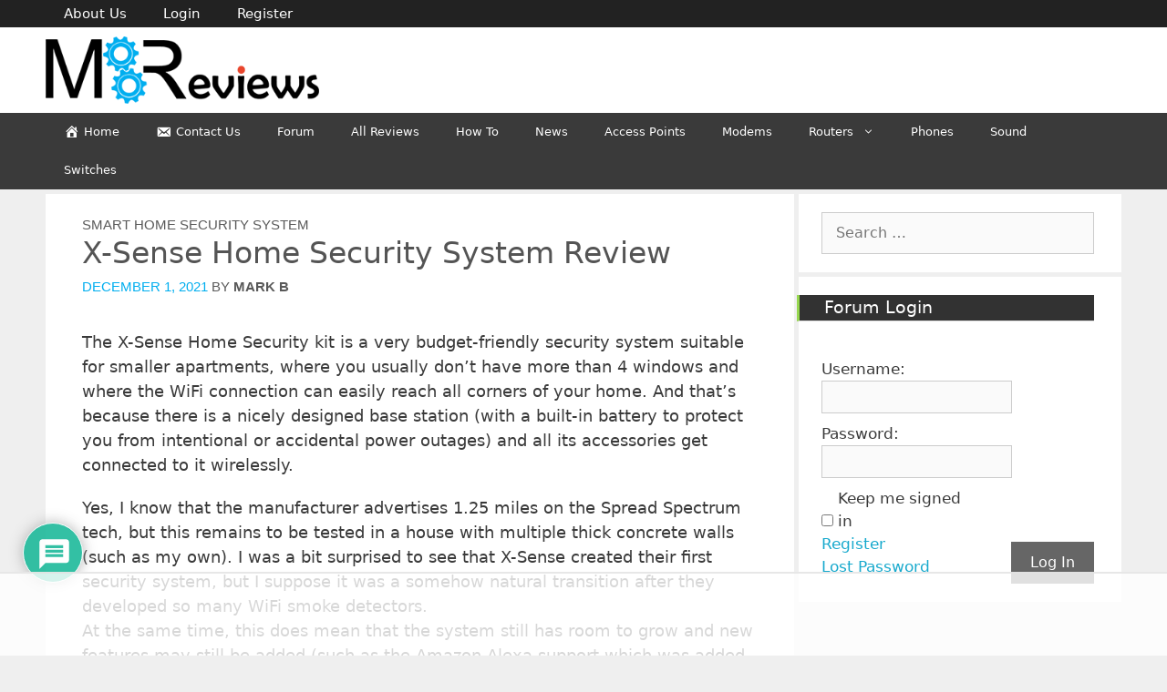

--- FILE ---
content_type: text/html
request_url: https://api.intentiq.com/profiles_engine/ProfilesEngineServlet?at=39&mi=10&dpi=936734067&pt=17&dpn=1&iiqidtype=2&iiqpcid=504658c6-c2af-42a1-9186-c894415eb6d3&iiqpciddate=1768892050006&pcid=9b3217e9-4e1e-442c-83f9-52124743526e&idtype=3&gdpr=0&japs=false&jaesc=0&jafc=0&jaensc=0&jsver=0.33&testGroup=A&source=pbjs&ABTestingConfigurationSource=group&abtg=A&vrref=https%3A%2F%2Fwww.mbreviews.com
body_size: 56
content:
{"abPercentage":97,"adt":1,"ct":2,"isOptedOut":false,"data":{"eids":[]},"dbsaved":"false","ls":true,"cttl":86400000,"abTestUuid":"g_0fa15684-bb0a-47bc-b215-459af6ead69e","tc":9,"sid":1755947735}

--- FILE ---
content_type: text/html; charset=utf-8
request_url: https://www.google.com/recaptcha/api2/aframe
body_size: 268
content:
<!DOCTYPE HTML><html><head><meta http-equiv="content-type" content="text/html; charset=UTF-8"></head><body><script nonce="KtWeNRV_RscKxzKl5Ufnkw">/** Anti-fraud and anti-abuse applications only. See google.com/recaptcha */ try{var clients={'sodar':'https://pagead2.googlesyndication.com/pagead/sodar?'};window.addEventListener("message",function(a){try{if(a.source===window.parent){var b=JSON.parse(a.data);var c=clients[b['id']];if(c){var d=document.createElement('img');d.src=c+b['params']+'&rc='+(localStorage.getItem("rc::a")?sessionStorage.getItem("rc::b"):"");window.document.body.appendChild(d);sessionStorage.setItem("rc::e",parseInt(sessionStorage.getItem("rc::e")||0)+1);localStorage.setItem("rc::h",'1768892064788');}}}catch(b){}});window.parent.postMessage("_grecaptcha_ready", "*");}catch(b){}</script></body></html>

--- FILE ---
content_type: text/plain
request_url: https://rtb.openx.net/openrtbb/prebidjs
body_size: -222
content:
{"id":"cd369133-48e1-4666-93ab-53e185cb4e77","nbr":0}

--- FILE ---
content_type: text/plain
request_url: https://rtb.openx.net/openrtbb/prebidjs
body_size: -83
content:
{"id":"ec9a0784-925e-409a-9f11-357c59064d9a","nbr":0}

--- FILE ---
content_type: text/plain
request_url: https://rtb.openx.net/openrtbb/prebidjs
body_size: -222
content:
{"id":"23b5bf28-0f08-4720-b3ba-a5ea518ee9f0","nbr":0}

--- FILE ---
content_type: text/plain
request_url: https://rtb.openx.net/openrtbb/prebidjs
body_size: -222
content:
{"id":"59a560be-dd74-4804-954b-4a37e50fa1d3","nbr":0}

--- FILE ---
content_type: text/plain
request_url: https://rtb.openx.net/openrtbb/prebidjs
body_size: -222
content:
{"id":"42b572cf-d9bd-4413-9d25-f11dbd837226","nbr":0}

--- FILE ---
content_type: text/plain
request_url: https://rtb.openx.net/openrtbb/prebidjs
body_size: -222
content:
{"id":"04108dc3-bd6c-42fc-8746-ebc8c9780c2d","nbr":0}

--- FILE ---
content_type: text/plain
request_url: https://rtb.openx.net/openrtbb/prebidjs
body_size: -222
content:
{"id":"951127de-a7f1-4d59-850b-2e87989c6610","nbr":0}

--- FILE ---
content_type: text/plain
request_url: https://rtb.openx.net/openrtbb/prebidjs
body_size: -222
content:
{"id":"2e78157c-8c08-48b2-8d2c-a30b0cb21df1","nbr":0}

--- FILE ---
content_type: text/plain
request_url: https://rtb.openx.net/openrtbb/prebidjs
body_size: -222
content:
{"id":"ecdf5125-71f3-4acb-b176-a32135ea62fb","nbr":0}

--- FILE ---
content_type: text/plain
request_url: https://rtb.openx.net/openrtbb/prebidjs
body_size: -222
content:
{"id":"c3ffca4f-2ad5-4e56-85ee-303ecf92986e","nbr":0}

--- FILE ---
content_type: text/plain; charset=utf-8
request_url: https://ads.adthrive.com/http-api/cv2
body_size: 8438
content:
{"om":["00eoh6e0","00xbjwwl","0av741zl","0b0m8l4f","0cpicd1q","0iyi1awv","0sm4lr19","1","10011/140f603d0287260f11630805a1b59b3f","10011/6d6f4081f445bfe6dd30563fe3476ab4","10011/ba9f11025c980a17f6936d2888902e29","1011_302_56651553","1011_302_56651674","1011_302_56651837","1011_302_57050799","1011_302_57051286","1011_302_57055564","1011_302_57055970","1019_692218993","10310289136970_462613276","10310289136970_462615155","10310289136970_462615644","10310289136970_462615833","10310289136970_462792722","10310289136970_462792978","10310289136970_491344856","10310289136970_491345434","10310289136970_491345701","10310289136970_579588446","10310289136970_579599073","10310289136970_579599725","10310289136970_579599993","10310289136970_593674671","10310289136970_594352012","10310289136970_686690145","10310289136970_686691894","10339421-5836009-0","1033_4827426","1043_1610195558","1043_201672019","10877374","10ua7afe","11142692","11509227","11560071","11625846","11633433","1185:1610326628","1185:1610326728","11896988","11999803","12010080","12010084","12010088","12151247","12219562","12219563","12219587","12219633","12219634","12310204638_703998672","12310204638_704043603","124843_8","124848_7","12491649","12491675","12491687","12552070","12552088","12552094","12837806","12850755","12850756","12_74_18107025","12_74_18107030","1453468","1610326628","1610326728","1610326732","16_553781220","16x7UEIxQu8","17_23266973","17_24080387","17_24104696","17_24683312","17_24696317","17_24696318","17_24696320","17_24696340","17_24766962","17_24766970","17_24766984","17_24767222","17_24767229","17_24767245","17_24767248","1891/84814","1kpjxj5u","1ktgrre1","1zjn1epv","1zx7wzcw","202430_200_EAAYACog7t9UKc5iyzOXBU.xMcbVRrAuHeIU5IyS9qdlP9IeJGUyBMfW1N0_","202430_200_EAAYACogfp82etiOdza92P7KkqCzDPazG1s0NmTQfyLljZ.q7ScyBDr2wK8_","202d4qe7","20421090_200_EAAYACogCiuNvM3f3eqfQCYvohgwlLKRPzvhev8ZbASYAZtBcMoyBKdnm3s_","2132:45695609","2132:45871980","2132:45941257","2132:45999649","2132:46036511","2132:46036624","2149:12147059","2149:12151096","2179:579593739337040696","2179:588366512778827143","2179:589289985696794383","2179:591283456202345442","222tsaq1","2249:553781814","2249:581439030","2249:614128746","2249:650628516","2249:650628539","2249:674797871","2249:691910064","2249:691925891","2249:696901376","2249:703064761","2249:703670433","2249:704061053","2249:704085924","22bac24e-0e11-4a91-bd28-0d389ff01053","22d8c1e2-58c3-4c97-911e-dbcb83b7b76b","2307:00eoh6e0","2307:02fvliub","2307:0b0m8l4f","2307:0hly8ynw","2307:222tsaq1","2307:43jaxpr7","2307:4qxmmgd2","2307:4yevyu88","2307:74scwdnj","2307:7ztkjhgq","2307:96srbype","2307:9nex8xyd","2307:9t6gmxuz","2307:a7w365s6","2307:ascierwp","2307:bjbhu0bk","2307:bu0fzuks","2307:c7mn7oi0","2307:cv2huqwc","2307:dpjydwun","2307:faia6gj7","2307:fmmrtnw7","2307:fovbyhjn","2307:fphs0z2t","2307:g49ju19u","2307:g749lgab","2307:ge4000vb","2307:gpx7xks2","2307:jfh85vr4","2307:jq895ajv","2307:mfsmf6ch","2307:mit1sryf","2307:plth4l1a","2307:qchclse2","2307:ralux098","2307:t41ujkm8","2307:tty470r7","2307:u7pifvgm","2307:vkqnyng8","2307:w15c67ad","2307:x59pvthe","2307:xal6oe9q","2307:yax1p4v9","23266973","234fe098-0027-48a0-81c1-088b44024719","2409_15064_70_85445183","2409_25495_176_CR52092918","2409_25495_176_CR52092920","2409_25495_176_CR52092921","2409_25495_176_CR52092922","2409_25495_176_CR52092923","2409_25495_176_CR52092954","2409_25495_176_CR52092956","2409_25495_176_CR52092957","2409_25495_176_CR52092958","2409_25495_176_CR52092959","2409_25495_176_CR52150651","2409_25495_176_CR52153848","2409_25495_176_CR52153849","2409_25495_176_CR52175340","2409_25495_176_CR52178314","2409_25495_176_CR52178315","2409_25495_176_CR52178316","2409_25495_176_CR52186411","2409_25495_176_CR52188001","244441761","24525570","24598434","246638579","25_0l51bbpm","25_34tgtmqk","25_52qaclee","25_53v6aquw","25_87z6cimm","25_ctfvpw6w","25_sgaw7i5o","25_utberk8n","2676:85392588","2676:85393202","2676:85402283","2676:85480678","2676:85480699","2676:85702047","2676:85807297","2676:85807309","2676:85807320","2676:85807340","2676:85807343","2676:85807351","2676:85807357","2676:85987427","2676:86082721","2676:86136506","2676:86411121","2676:86434096","2676:86434100","2676:86434323","2676:86434333","2676:86434480","2676:86434482","2676:86434654","2676:86690094","2676:86894912","2676:86894914","2676:86895130","26ac7bed-92ab-439b-adc1-c0e11d56debd","2711_67904_11560071","2715_9888_440735","2760:176_CR52092954","2760:176_CR52150651","2760:176_CR52153849","2760:176_CR52175339","2760:176_CR52175340","2760:176_CR52186411","2760:176_CR52186412","28925636","28929686","28933536","28u7c6ez","29402249","29414696","29414711","29414845","2974:8168476","2974:8172724","2974:8182933","2gev4xcy","2m298okbgft","2yor97dj","2zip0r12","3018/2c83a32ad2293482c65870d3b43a5633","308_125203_15","309dd36f-ee94-4b26-bc33-e63125762e52","31334462","31810016","32j56hnc","3335_25247_700109389","33639785","34182009","3490:CR52092918","3490:CR52092921","3490:CR52092922","3490:CR52092923","3490:CR52092956","3490:CR52150651","3490:CR52175339","3490:CR52175340","3490:CR52178316","3490:CR52186411","3490:CR52186412","3490:CR52190519","3490:CR52212688","3490:CR52223710","3490:CR52223725","3658_136236_fphs0z2t","3658_15032_7ztkjhgq","3658_15180_T26338217","3658_204350_vqqwz0z3","3658_210654_yax1p4v9","3658_211122_dea7uaiq","3658_211122_f1e9l6bu","3658_249690_00eoh6e0","3658_605572_c25uv8cd","3658_83553_bn278v80","3658_87236_xal6oe9q","3658_87799_c7mn7oi0","3658_87799_jq895ajv","367bc41e-c539-4924-a681-4cce851c8a5a","3702_139777_24765476","3702_139777_24765483","3702_139777_24765529","3702_139777_24765537","3702_139777_24765544","381513943572","381846714","3822:23149016","39350186","3LMBEkP-wis","3ZdZlFYd9iA4opJYzod3","3a2nyp64","3ql09rl9","3tkh4kx1","3x7t8epg","409_192547","409_192565","409_216326","409_216363","409_216366","409_216382","409_216384","409_216386","409_216387","409_216388","409_216396","409_216398","409_216401","409_216406","409_216416","409_216504","409_216506","409_220149","409_220332","409_220336","409_220344","409_220354","409_220359","409_220366","409_220369","409_223589","409_223597","409_223599","409_223604","409_225977","409_225978","409_225980","409_225982","409_225983","409_225987","409_225988","409_225990","409_225992","409_226312","409_226314","409_226321","409_226322","409_226324","409_226326","409_226330","409_226336","409_226342","409_226346","409_226350","409_226351","409_226352","409_226356","409_226361","409_226362","409_227223","409_227224","409_227235","409_227239","409_227260","409_228054","409_228059","409_228064","409_228065","409_228077","409_228115","409_228346","409_228349","409_228351","409_228354","409_228362","409_228363","409_228370","409_228371","409_228373","409_228374","409_228378","409_228380","409_228381","409_228385","409_230721","409_230722","409_230727","42171161","42171189","43919974","43919976","43919984","43919985","43919986","43ij8vfd","43jaxpr7","44023623","44068732","444361067","45871980","458901553568","46038653","462792978","47869802","48284550","485027845327","48574640","48594493","48739106","49039749","491345701","4947806","4aqwokyz","4fk9nxse","4qxmmgd2","4sgewasf","4yevyu88","501420","50447309","50525751","516_70_86894914","521_425_203499","521_425_203500","521_425_203501","521_425_203504","521_425_203506","521_425_203508","521_425_203509","521_425_203514","521_425_203515","521_425_203516","521_425_203517","521_425_203518","521_425_203525","521_425_203526","521_425_203529","521_425_203534","521_425_203535","521_425_203536","521_425_203542","521_425_203543","521_425_203615","521_425_203617","521_425_203631","521_425_203633","521_425_203635","521_425_203636","521_425_203674","521_425_203675","521_425_203677","521_425_203692","521_425_203693","521_425_203695","521_425_203696","521_425_203698","521_425_203699","521_425_203700","521_425_203702","521_425_203703","521_425_203705","521_425_203706","521_425_203708","521_425_203709","521_425_203711","521_425_203712","521_425_203714","521_425_203715","521_425_203729","521_425_203730","521_425_203731","521_425_203732","521_425_203733","521_425_203735","521_425_203736","521_425_203738","521_425_203741","521_425_203742","521_425_203744","521_425_203863","521_425_203864","521_425_203867","521_425_203868","521_425_203874","521_425_203877","521_425_203880","521_425_203885","521_425_203892","521_425_203893","521_425_203897","521_425_203902","521_425_203909","521_425_203918","521_425_203926","521_425_203929","521_425_203932","521_425_203933","521_425_203934","521_425_203936","521_425_203940","521_425_203944","521_425_203946","521_425_203947","521_425_203948","521_425_203951","521_425_203952","521_425_203961","521_425_203969","521_425_203970","521_425_203978","521_425_203979","521_425_203981","521_425_203982","522709","5316_139700_16b4f0e9-216b-407b-816c-070dabe05b28","5316_139700_21be1e8e-afd9-448a-b27e-bafba92b49b3","5316_139700_44d12f53-720c-4d77-aa3f-2c657f68dcfa","5316_139700_53a52a68-f2b1-43b7-bef4-56b9aa9addac","5316_139700_6c959581-703e-4900-a4be-657acf4c3182","5316_139700_87802704-bd5f-4076-a40b-71f359b6d7bf","5316_139700_978023aa-d852-4627-8f12-684a08992060","5316_139700_a8ac655a-14ad-4f1a-ba03-9f5a49b9fdd8","5316_139700_a9f4da76-1a6b-41a6-af56-a1aff4fa8399","5316_139700_af6bd248-efcd-483e-b6e6-148c4b7b9c8a","5316_139700_bd0b86af-29f5-418b-9bb4-3aa99ec783bd","5316_139700_cbda64c5-11d0-46f9-8941-2ca24d2911d8","5316_139700_ccc82d0d-2f74-464a-80e9-da1afeab487e","5316_139700_d1c1eb88-602b-4215-8262-8c798c294115","5316_139700_e3299175-652d-4539-b65f-7e468b378aea","5316_139700_e57da5d6-bc41-40d9-9688-87a11ae6ec85","5316_139700_e819ddf5-bee1-40e6-8ba9-a6bd57650000","5316_139700_ed348a34-02ad-403e-b9e0-10d36c592a09","5316_139700_fa236cca-ca9a-4bf2-9378-bb88660c2c0e","5316_139700_feb43adb-e3f8-4d32-a55e-90cab0ee0c6e","53osz248","53v6aquw","54165249","542392","54779847","54779856","54779873","549410","5510:6mj57yc0","5510:7ztkjhgq","5510:cymho2zs","5510:jfh85vr4","5510:ouycdkmq","5510:quk7w53j","5510:t393g7ye","5510:v9k6m2b0","551337","5532:704079003","55344524","553458","553782314","553804","55526750","5563_66529_OADD2.1321613113157448_15LE1YAJCDGWXY5","5563_66529_OADD2.7216038222963_163X1V9GDJK1NZYZXG","5563_66529_OADD2.7353040902703_13KLDS4Y16XT0RE5IS","5563_66529_OADD2.7353040902703_FL_001","5563_66529_OADD2.7353083169082_14CHQFJEGBEH1W68BV","5563_66529_OAIP.397ce5b8e291e531950afa9e07195450","5563_66529_OAIP.7139dd6524c85e94ad15863e778f376a","5563_66529_OAIP.74a0d0203bb3b97b75c798613592818a","557_409_216362","557_409_216366","557_409_216368","557_409_216396","557_409_216398","557_409_216406","557_409_216488","557_409_216596","557_409_216606","557_409_220139","557_409_220149","557_409_220159","557_409_220169","557_409_220332","557_409_220333","557_409_220336","557_409_220338","557_409_220343","557_409_220344","557_409_220352","557_409_220353","557_409_220354","557_409_220356","557_409_220363","557_409_220364","557_409_220366","557_409_220368","557_409_223589","557_409_223599","557_409_225988","557_409_226312","557_409_226316","557_409_228053","557_409_228054","557_409_228055","557_409_228059","557_409_228064","557_409_228065","557_409_228074","557_409_228077","557_409_228089","557_409_228105","557_409_228349","557_409_228351","557_409_228354","557_409_228363","557_409_230731","557_409_231917","557_409_235268","558_93_ascierwp","558_93_cv2huqwc","558_93_u3i8n6ef","559957472","56341213","56635908","56635945","56635955","56794606","57173464","5726507757","5726594343","577477212","583652883178231326","593674671","594352012","59751572","59873208","59873223","59873230","59873231","5989_1799740_703676901","5989_1799740_704067611","5989_1799740_704085924","5nes216g","5sfc9ja1","5ubl7njm","60146355","6026576471","60618611","60638194","609577512","61085224","61102880","61210708","61210719","613344ix","61456734","618576351","618653722","618876699","618980679","61900466","619089559","61916211","61916223","61916225","61916229","61916233","61916243","61932920","61932925","61932933","61932957","61932958","61949616","62019442","6226505231","6226505239","6226507991","6226508011","62534775","62667314","62667320","627227759","627290883","627309156","627309159","627506494","627506665","62785693","62799585","628015148","628086965","628153053","628222860","628223277","628360579","628444259","628444262","628444349","628444433","628444439","628456382","628622163","628622172","628622178","628622244","628622247","628622250","628683371","628687043","628687460","628687463","628803013","628841673","628990952","629007394","629009180","629167998","629168001","629168010","629171202","629234167","629255550","629350437","62946736","62946743","62946748","629488423","62978285","62978299","62978305","62981075","629817930","62981822","629984747","630137823","63045438","6365_61796_742174851279","6365_61796_784880263591","6365_61796_784880274628","6365_61796_784880275657","6365_61796_792723155707","63t6qg56","651637459","651637461","651637462","652348584","652348590","6547_67916_26ggjg1Om01T1xX8cFNu","6547_67916_3ZdZlFYd9iA4opJYzod3","6547_67916_Awophy04KtpX8LHMdFCh","6547_67916_omqh0QvcR6DuWeMjp8nV","659216891404","659713728691","667964112","66f48982-06ea-4b27-9c6c-62b1be481525","670_9916_462615644","670_9916_491345434","670_9916_686690145","670_9916_686691894","679271129","679271132","680_99480_685190443","680_99480_685190804","680_99480_692219030","680_99480_692219073","680_99480_700109379","686690145","689225971","690_99485_1610326728","692219005","692283106","695879875","695879898","696314600","697189885","697189924","697189965","697189999","697190001","697190007","697190012","697190072","697199588","697199614","697525780","697525781","697525824","697876994","697876999","698245753","699554059","699812344","699812857","699813340","699824707","6hye09n0","6mj57yc0","6mrds7pc","6oarz0xa","6qy0hs97","6rbncy53","6zt4aowl","700109389","702397981","702423494","702675162","702675191","702759599","702838408","702924175","703519827","704775140","704886270","705035662","705415296","705815484","706320056","70_74987679","70_74987682","70_74987692","70_83443883","70_85402325","713315586651","719c6399-1bb4-4164-bfd8-734c47a81279","722320515538","724272994705","725307709636","7255_121665_6sense-186377","7255_121665_6sense-198977","7354_111700_86509222","7354_111700_86509226","7354_111700_86509958","7354_138543_85445129","7354_138543_85445175","7354_138543_85445179","7354_138543_85445183","7354_138543_85807297","7354_138543_85807309","7354_138543_85807320","7354_138543_85807336","7354_138543_85807343","7354_138543_85807351","7354_138543_85808977","7354_138543_85808988","7354_138543_85809016","7354_138543_85809022","7354_138543_85809046","7354_138543_85809050","7354_217088_86087992","7354_217088_86088017","7354_217088_86434663","7354_229128_77905435","7354_229128_84572831","7354_229128_86128400","74243_74_18268059","74987676","74987692","74_462792722","74_491345701","74scwdnj","7732580","790703534108","793266583179","794di3me","7969_149355_45871980","7969_149355_45999649","7969_149355_46039897","7cmeqmw8","7fee3aab-f09f-4311-b226-3e59c5d00242","7nnanojy","7nwknfw7","7qIE6HPltrY","7txp5om6","7xb3th35","81103016","8152859","8152878","8152879","8153717","8154361","8154363","8154367","821i184r","8341_230731_588366512778827143","8341_230731_588837179414603875","8341_230731_589289985696794383","8341_230731_589451478355172056","83443036","83443883","83443885","83446642","83447104","8520092","85444734","85480732","85661854","85954439","86434096","86434480","86470584","86470587","86509226","86509229","86621325","86621362","86621380","86621381","86621451","86698038","86894912","8fda48c2-e01d-4564-8660-205935808a93","8hezw6rl","8i63s069","8osostik","8w4klwi4","9057/0328842c8f1d017570ede5c97267f40d","9057/0da634e56b4dee1eb149a27fcef83898","9057/1ed2e1a3f7522e9d5b4d247b57ab0c7c","9057/211d1f0fa71d1a58cabee51f2180e38f","9057/37a3ff30354283181bfb9fb2ec2f8f75","9057/b232bee09e318349723e6bde72381ba0","90_12219552","90_12441761","90_12491656","90_12491686","90_12491687","90_12552070","90_12837806","91950566","91950610","91950639","9309343","952929f9-dbad-4fb7-96e0-4c1db0827ce3","9606061","96srbype","97298fzsz2a","9752243","9757564","97_8152859","97_8152878","98xzy0ek","9krcxphu","9nex8xyd","9rvsrrn1","9t6gmxuz","Dt9tkFgPbK0","YM34v0D1p1g","YlnVIl2d84o","a0oxacu8","a1m9wazh","a566o9hb","a7w365s6","a_LUskvSukE","acl5gnm9","amly29q7","ascierwp","av2r20gs","b5e77p2y","b90cwbcd","bj4kmsd6","bjbhu0bk","bvhq38fl","c-Mh5kLIzow","c18125fd-207f-441e-ae94-3525cb146d0a","c1hsjx06","c25uv8cd","c2e4554c-5bb3-47e5-a8c0-c9fc0e5185d2","c3dhicuk","c7mn7oi0","cki44jrm","cr-3f8qyes3uatj","cr-8itw2d8r87rgv2","cr-8ku72n5v39rgv2","cr-97pzzgzrubqk","cr-98qx3d4yubqk","cr-98t2xj3uu8rm","cr-98t2xj3uubxf","cr-98t2xj7wubxf","cr-98xw3lzvubxf","cr-9c_u20g4rt7seuzu","cr-9cqtwg3qw8rhwz","cr-9hxzbqc08jrgv2","cr-Bitc7n_p9iw__vat__49i_k_6v6_h_jce2vj5h_PxWzTvgmq","cr-Bitc7n_p9iw__vat__49i_k_6v6_h_jce2vj5h_Sky0Cdjrj","cr-Bitc7n_p9iw__vat__49i_k_6v6_h_jce2vj5h_buspHgokm","cr-Bitc7n_p9iw__vat__49i_k_6v6_h_jce2vj5h_yApYgdjrj","cr-Bitc7n_p9iw__vat__49i_k_6v6_h_jce2vm6d_U5356gokm","cr-Bitc7n_p9iw__vat__49i_k_6v6_h_jce2vm6d_VTYxxvgmq","cr-aaqt0j8subwj","cr-aaqt0j8vubwj","cr-aaqt0k1vubwj","cr-aawz2m3vubwj","cr-aawz2m5xubwj","cr-aawz3f3qubwj","cr-aawz3f3xubwj","cr-aawz3i2qubwj","cr-aepqm9vquatj","cr-bai9pzp9ubwe","cr-ddyy5m6ry7tmu","cr-ddyy5m6ry7uiu","cr-dftw1fzqv7tmu","cr-dftw1fzqv7uiu","cr-e8pt3e0qx9v","cr-eevz5d0ty7tmu","cr-eevz5e7yx7tmu","cr-h6q46o706lrgv2","cr-j608wonbubwe","cr-kz4ol95lu9vd","cr-kz4ol95lubwe","cr-lg354l2uvergv2","cr-ljd39vnqu9vd","cr-nv6lwc1iu9vd","cr-nv6lwc1iubwe","cr-rl6118qtu9vd","cr-sk1vaer4u9vd","cr-wm8psj6gu9vd","cr-yow2qpavu9vd","cv2982huqwc","cv2huqwc","cymho2zs","czt3qxxp","d8ijy7f2","daw00eve","dc9iz3n6","ddd2k10l","ddoadio1","de66hk0y","dea7uaiq","dft15s69","dg2WmFvzosE","dif1fgsg","dpjydwun","dsugp5th","e0h7s0q1","e2c76his","e38qsvko","eb9vjo1r","ekocpzhh","ekv63n6v","f2u8e0cj","f3craufm","f46gq7cs","faia6gj7","fcn2zae1","fdujxvyb","feueU8m1y4Y","fjp0ceax","fmmrtnw7","fovbyhjn","fp298hs0z2t","fphs0z2t","g33ctchk","g49ju19u","g729849lgab","g749lgab","ge4000vb","gis95x88","gnm8sidp","gpx7xks2","gz4rhFvM7MY","h0cw921b","h0zwvskc","h32sew6s","h352av0k","hauz7f6h","hc3zwvmz","hdu7gmx1","heyp82hb","hf9btnbz","hqz7anxg","hrlzm5a6","hxxrc6st","i1gs57kc","i2aglcoy","i4diz8fj","i776wjt4","i7sov9ry","iaqttatc","iw3id10l","j39smngx","jci9uj40","jd035jgw","jfh85vr4","jonxsolf","jq895ajv","jsu57unw","jxrvgonh","jzqxffb2","k28x0smd","kaojko3j","kecbwzbd","kk5768bd","klqiditz","ksrdc5dk","kv2blzf2","kwb8iur1","kxcowe3b","kz8629zd","l04ojb5z","l2j3rq3s","ldv3iy6n","ljai1zni","ls74a5wb","ltkghqf5","lu0m1szw","lvx7l0us","m3wzasds","m4298xt6ckm","min949in","msspibow","mtsc0nih","mwwkdj9h","n06vfggs","n3egwnq7","nativetouch-32507","nbvrcj42","np9yfx64","ns6i2m3u","nv0uqrqm","nv5uhf1y","nxw2krau","o705c5j6","o8icj9qr","oe31iwxh","ofoon6ir","ok298em47bb","okem47bb","ot91zbhz","ouycdkmq","oz3ry6sr","ozdii3rw","p129tfc8","pi2986u4hm4","pi6u4hm4","pl298th4l1a","plth4l1a","prcz3msg","q0nt8p8d","q42kdoya","q9plh3qd","qM1pWMu_Q2s","qjinld2m","qqj2iqh7","qqvgscdx","quk7w53j","r3co354x","ralux098","rdsee7ru","rmttmrq8","rrlikvt1","rup4bwce","rxj4b6nw","s2ahu2ae","s4s41bit","s6pbymn9","s9kmbxbp","sgjbwyj0","sk4ge5lf","t2546w8l","t2dlmwva","t393g7ye","t5kb9pme","t79r9pdb","tp444w6e","tsf8xzNEHyI","tt298y470r7","ttvuqq7b","u3i8n6ef","uhebin5g","utberk8n","v9k6m2b0","vkqnyng8","vl2j938k","vosqszns","vqqwz0z3","w15c67ad","wFBPTWkXhX8","wn2a3vit","x0lqqmvd","x3nl5llg","x420t9me","x59pvthe","xdaezn6y","xe7etvhg","xjq9sbpc","xsHLkgB5ggMJXetiJJ11","xtxa8s2d","xwhet1qh","xz9ajlkq","y51tr986","yo6tydde","yq5t5meg","z68m148x","z9yv3kpl","zmri9v9c","zvdz58bk","zxl8as7s","7979132","7979135"],"pmp":[],"adomains":["1md.org","a4g.com","about.bugmd.com","acelauncher.com","adameve.com","adelion.com","adp3.net","advenuedsp.com","aibidauction.com","aibidsrv.com","akusoli.com","allofmpls.org","arkeero.net","ato.mx","avazutracking.net","avid-ad-server.com","avid-adserver.com","avidadserver.com","aztracking.net","bc-sys.com","bcc-ads.com","bidderrtb.com","bidscube.com","bizzclick.com","bkserving.com","bksn.se","brightmountainads.com","bucksense.io","bugmd.com","ca.iqos.com","capitaloneshopping.com","cdn.dsptr.com","clarifion.com","clean.peebuster.com","cotosen.com","cs.money","cwkuki.com","dallasnews.com","dcntr-ads.com","decenterads.com","derila-ergo.com","dhgate.com","dhs.gov","digitaladsystems.com","displate.com","doyour.bid","dspbox.io","envisionx.co","ezmob.com","fla-keys.com","fmlabsonline.com","g123.jp","g2trk.com","gadgetslaboratory.com","gadmobe.com","getbugmd.com","goodtoknowthis.com","gov.il","grosvenorcasinos.com","guard.io","hero-wars.com","holts.com","howto5.io","http://bookstofilm.com/","http://countingmypennies.com/","http://fabpop.net/","http://folkaly.com/","http://gameswaka.com/","http://gowdr.com/","http://gratefulfinance.com/","http://outliermodel.com/","http://profitor.com/","http://tenfactorialrocks.com/","http://vovviral.com/","https://instantbuzz.net/","https://www.royalcaribbean.com/","ice.gov","imprdom.com","justanswer.com","liverrenew.com","longhornsnuff.com","lovehoney.com","lowerjointpain.com","lymphsystemsupport.com","meccabingo.com","media-servers.net","medimops.de","miniretornaveis.com","mobuppsrtb.com","motionspots.com","mygrizzly.com","myiq.com","myrocky.ca","national-lottery.co.uk","nbliver360.com","ndc.ajillionmax.com","nibblr-ai.com","niutux.com","nordicspirit.co.uk","notify.nuviad.com","notify.oxonux.com","own-imp.vrtzads.com","paperela.com","paradisestays.site","parasiterelief.com","peta.org","pfm.ninja","photoshelter.com","pixel.metanetwork.mobi","pixel.valo.ai","plannedparenthood.org","plf1.net","plt7.com","pltfrm.click","printwithwave.co","privacymodeweb.com","rangeusa.com","readywind.com","reklambids.com","ri.psdwc.com","royalcaribbean.com","royalcaribbean.com.au","rtb-adeclipse.io","rtb-direct.com","rtb.adx1.com","rtb.kds.media","rtb.reklambid.com","rtb.reklamdsp.com","rtb.rklmstr.com","rtbadtrading.com","rtbsbengine.com","rtbtradein.com","saba.com.mx","safevirus.info","securevid.co","seedtag.com","servedby.revive-adserver.net","shift.com","simple.life","smrt-view.com","swissklip.com","taboola.com","tel-aviv.gov.il","temu.com","theoceanac.com","track-bid.com","trackingintegral.com","trading-rtbg.com","trkbid.com","truthfinder.com","unoadsrv.com","usconcealedcarry.com","uuidksinc.net","vabilitytech.com","vashoot.com","vegogarden.com","viewtemplates.com","votervoice.net","vuse.com","waardex.com","wapstart.ru","wayvia.com","wdc.go2trk.com","weareplannedparenthood.org","webtradingspot.com","www.royalcaribbean.com","xapads.com","xiaflex.com","yourchamilia.com"]}

--- FILE ---
content_type: text/plain
request_url: https://rtb.openx.net/openrtbb/prebidjs
body_size: -222
content:
{"id":"be1c5553-25a2-4f98-8908-ab50f17a1664","nbr":0}

--- FILE ---
content_type: text/plain
request_url: https://rtb.openx.net/openrtbb/prebidjs
body_size: -222
content:
{"id":"196cdf31-c6f8-4be9-a1ae-970a68fb6487","nbr":0}

--- FILE ---
content_type: text/plain
request_url: https://rtb.openx.net/openrtbb/prebidjs
body_size: -222
content:
{"id":"dba0336a-0b2b-493d-b4ac-ddaf12964468","nbr":0}

--- FILE ---
content_type: text/plain
request_url: https://rtb.openx.net/openrtbb/prebidjs
body_size: -222
content:
{"id":"fdb027ef-63dc-443b-b8d8-a4935d59221e","nbr":0}

--- FILE ---
content_type: text/plain
request_url: https://rtb.openx.net/openrtbb/prebidjs
body_size: -222
content:
{"id":"e02d5c5a-fc8b-4522-98e2-da3d6150d2f2","nbr":0}